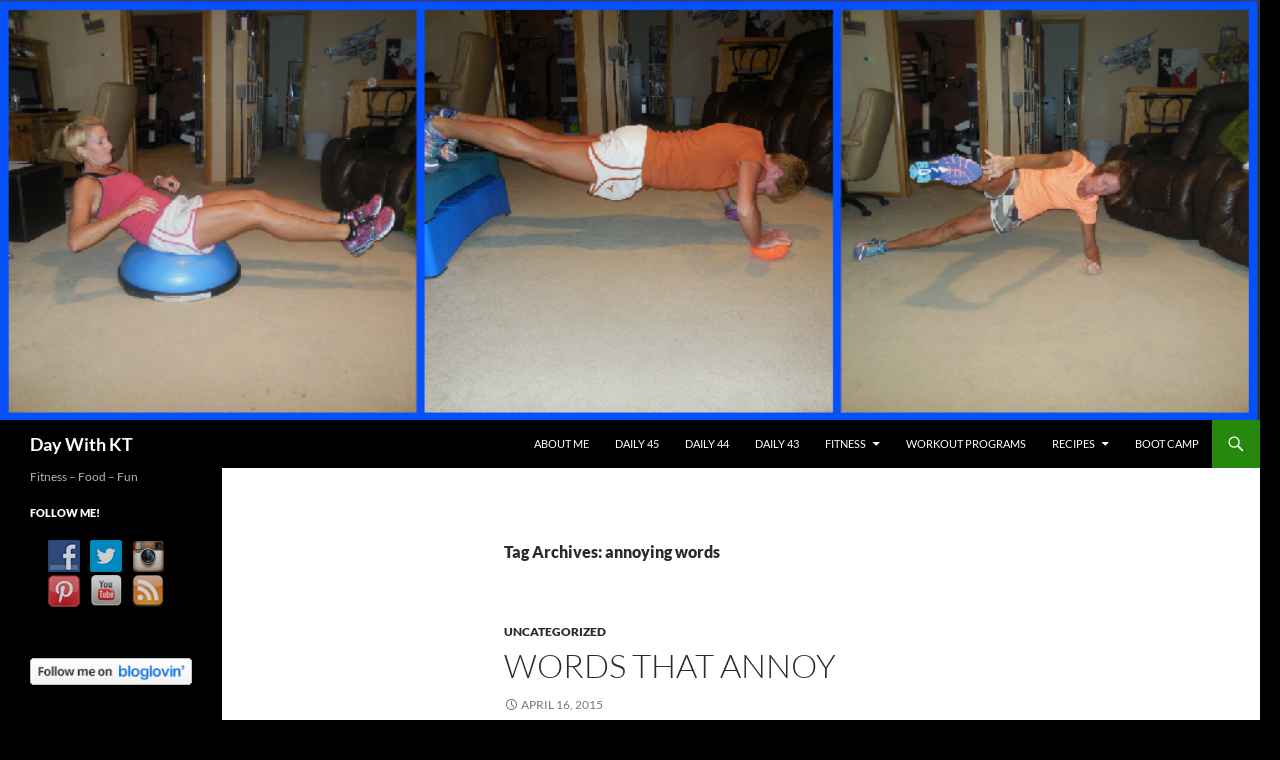

--- FILE ---
content_type: text/html; charset=UTF-8
request_url: https://day-with-kt.com/tag/annoying-words/
body_size: 10992
content:
<!DOCTYPE html>
<html lang="en-US">
<head>
	<meta charset="UTF-8">
	<meta name="viewport" content="width=device-width, initial-scale=1.0">
	<title>annoying words | Day With KT</title>
	<link rel="profile" href="https://gmpg.org/xfn/11">
	<link rel="pingback" href="https://day-with-kt.com/xmlrpc.php">
	<meta name='robots' content='max-image-preview:large' />
	<style>img:is([sizes="auto" i], [sizes^="auto," i]) { contain-intrinsic-size: 3000px 1500px }</style>
	<link rel='dns-prefetch' href='//secure.gravatar.com' />
<link rel='dns-prefetch' href='//stats.wp.com' />
<link rel='dns-prefetch' href='//v0.wordpress.com' />
<link rel="alternate" type="application/rss+xml" title="Day With KT &raquo; Feed" href="https://day-with-kt.com/feed/" />
<link rel="alternate" type="application/rss+xml" title="Day With KT &raquo; Comments Feed" href="https://day-with-kt.com/comments/feed/" />
<link rel="alternate" type="application/rss+xml" title="Day With KT &raquo; annoying words Tag Feed" href="https://day-with-kt.com/tag/annoying-words/feed/" />
<script>
window._wpemojiSettings = {"baseUrl":"https:\/\/s.w.org\/images\/core\/emoji\/16.0.1\/72x72\/","ext":".png","svgUrl":"https:\/\/s.w.org\/images\/core\/emoji\/16.0.1\/svg\/","svgExt":".svg","source":{"concatemoji":"https:\/\/day-with-kt.com\/wp-includes\/js\/wp-emoji-release.min.js?ver=6.8.3"}};
/*! This file is auto-generated */
!function(s,n){var o,i,e;function c(e){try{var t={supportTests:e,timestamp:(new Date).valueOf()};sessionStorage.setItem(o,JSON.stringify(t))}catch(e){}}function p(e,t,n){e.clearRect(0,0,e.canvas.width,e.canvas.height),e.fillText(t,0,0);var t=new Uint32Array(e.getImageData(0,0,e.canvas.width,e.canvas.height).data),a=(e.clearRect(0,0,e.canvas.width,e.canvas.height),e.fillText(n,0,0),new Uint32Array(e.getImageData(0,0,e.canvas.width,e.canvas.height).data));return t.every(function(e,t){return e===a[t]})}function u(e,t){e.clearRect(0,0,e.canvas.width,e.canvas.height),e.fillText(t,0,0);for(var n=e.getImageData(16,16,1,1),a=0;a<n.data.length;a++)if(0!==n.data[a])return!1;return!0}function f(e,t,n,a){switch(t){case"flag":return n(e,"\ud83c\udff3\ufe0f\u200d\u26a7\ufe0f","\ud83c\udff3\ufe0f\u200b\u26a7\ufe0f")?!1:!n(e,"\ud83c\udde8\ud83c\uddf6","\ud83c\udde8\u200b\ud83c\uddf6")&&!n(e,"\ud83c\udff4\udb40\udc67\udb40\udc62\udb40\udc65\udb40\udc6e\udb40\udc67\udb40\udc7f","\ud83c\udff4\u200b\udb40\udc67\u200b\udb40\udc62\u200b\udb40\udc65\u200b\udb40\udc6e\u200b\udb40\udc67\u200b\udb40\udc7f");case"emoji":return!a(e,"\ud83e\udedf")}return!1}function g(e,t,n,a){var r="undefined"!=typeof WorkerGlobalScope&&self instanceof WorkerGlobalScope?new OffscreenCanvas(300,150):s.createElement("canvas"),o=r.getContext("2d",{willReadFrequently:!0}),i=(o.textBaseline="top",o.font="600 32px Arial",{});return e.forEach(function(e){i[e]=t(o,e,n,a)}),i}function t(e){var t=s.createElement("script");t.src=e,t.defer=!0,s.head.appendChild(t)}"undefined"!=typeof Promise&&(o="wpEmojiSettingsSupports",i=["flag","emoji"],n.supports={everything:!0,everythingExceptFlag:!0},e=new Promise(function(e){s.addEventListener("DOMContentLoaded",e,{once:!0})}),new Promise(function(t){var n=function(){try{var e=JSON.parse(sessionStorage.getItem(o));if("object"==typeof e&&"number"==typeof e.timestamp&&(new Date).valueOf()<e.timestamp+604800&&"object"==typeof e.supportTests)return e.supportTests}catch(e){}return null}();if(!n){if("undefined"!=typeof Worker&&"undefined"!=typeof OffscreenCanvas&&"undefined"!=typeof URL&&URL.createObjectURL&&"undefined"!=typeof Blob)try{var e="postMessage("+g.toString()+"("+[JSON.stringify(i),f.toString(),p.toString(),u.toString()].join(",")+"));",a=new Blob([e],{type:"text/javascript"}),r=new Worker(URL.createObjectURL(a),{name:"wpTestEmojiSupports"});return void(r.onmessage=function(e){c(n=e.data),r.terminate(),t(n)})}catch(e){}c(n=g(i,f,p,u))}t(n)}).then(function(e){for(var t in e)n.supports[t]=e[t],n.supports.everything=n.supports.everything&&n.supports[t],"flag"!==t&&(n.supports.everythingExceptFlag=n.supports.everythingExceptFlag&&n.supports[t]);n.supports.everythingExceptFlag=n.supports.everythingExceptFlag&&!n.supports.flag,n.DOMReady=!1,n.readyCallback=function(){n.DOMReady=!0}}).then(function(){return e}).then(function(){var e;n.supports.everything||(n.readyCallback(),(e=n.source||{}).concatemoji?t(e.concatemoji):e.wpemoji&&e.twemoji&&(t(e.twemoji),t(e.wpemoji)))}))}((window,document),window._wpemojiSettings);
</script>
<link rel='stylesheet' id='twentyfourteen-jetpack-css' href='https://day-with-kt.com/wp-content/plugins/jetpack/modules/theme-tools/compat/twentyfourteen.css?ver=15.3.1' media='all' />
<style id='wp-emoji-styles-inline-css'>

	img.wp-smiley, img.emoji {
		display: inline !important;
		border: none !important;
		box-shadow: none !important;
		height: 1em !important;
		width: 1em !important;
		margin: 0 0.07em !important;
		vertical-align: -0.1em !important;
		background: none !important;
		padding: 0 !important;
	}
</style>
<link rel='stylesheet' id='wp-block-library-css' href='https://day-with-kt.com/wp-includes/css/dist/block-library/style.min.css?ver=6.8.3' media='all' />
<style id='wp-block-library-theme-inline-css'>
.wp-block-audio :where(figcaption){color:#555;font-size:13px;text-align:center}.is-dark-theme .wp-block-audio :where(figcaption){color:#ffffffa6}.wp-block-audio{margin:0 0 1em}.wp-block-code{border:1px solid #ccc;border-radius:4px;font-family:Menlo,Consolas,monaco,monospace;padding:.8em 1em}.wp-block-embed :where(figcaption){color:#555;font-size:13px;text-align:center}.is-dark-theme .wp-block-embed :where(figcaption){color:#ffffffa6}.wp-block-embed{margin:0 0 1em}.blocks-gallery-caption{color:#555;font-size:13px;text-align:center}.is-dark-theme .blocks-gallery-caption{color:#ffffffa6}:root :where(.wp-block-image figcaption){color:#555;font-size:13px;text-align:center}.is-dark-theme :root :where(.wp-block-image figcaption){color:#ffffffa6}.wp-block-image{margin:0 0 1em}.wp-block-pullquote{border-bottom:4px solid;border-top:4px solid;color:currentColor;margin-bottom:1.75em}.wp-block-pullquote cite,.wp-block-pullquote footer,.wp-block-pullquote__citation{color:currentColor;font-size:.8125em;font-style:normal;text-transform:uppercase}.wp-block-quote{border-left:.25em solid;margin:0 0 1.75em;padding-left:1em}.wp-block-quote cite,.wp-block-quote footer{color:currentColor;font-size:.8125em;font-style:normal;position:relative}.wp-block-quote:where(.has-text-align-right){border-left:none;border-right:.25em solid;padding-left:0;padding-right:1em}.wp-block-quote:where(.has-text-align-center){border:none;padding-left:0}.wp-block-quote.is-large,.wp-block-quote.is-style-large,.wp-block-quote:where(.is-style-plain){border:none}.wp-block-search .wp-block-search__label{font-weight:700}.wp-block-search__button{border:1px solid #ccc;padding:.375em .625em}:where(.wp-block-group.has-background){padding:1.25em 2.375em}.wp-block-separator.has-css-opacity{opacity:.4}.wp-block-separator{border:none;border-bottom:2px solid;margin-left:auto;margin-right:auto}.wp-block-separator.has-alpha-channel-opacity{opacity:1}.wp-block-separator:not(.is-style-wide):not(.is-style-dots){width:100px}.wp-block-separator.has-background:not(.is-style-dots){border-bottom:none;height:1px}.wp-block-separator.has-background:not(.is-style-wide):not(.is-style-dots){height:2px}.wp-block-table{margin:0 0 1em}.wp-block-table td,.wp-block-table th{word-break:normal}.wp-block-table :where(figcaption){color:#555;font-size:13px;text-align:center}.is-dark-theme .wp-block-table :where(figcaption){color:#ffffffa6}.wp-block-video :where(figcaption){color:#555;font-size:13px;text-align:center}.is-dark-theme .wp-block-video :where(figcaption){color:#ffffffa6}.wp-block-video{margin:0 0 1em}:root :where(.wp-block-template-part.has-background){margin-bottom:0;margin-top:0;padding:1.25em 2.375em}
</style>
<style id='classic-theme-styles-inline-css'>
/*! This file is auto-generated */
.wp-block-button__link{color:#fff;background-color:#32373c;border-radius:9999px;box-shadow:none;text-decoration:none;padding:calc(.667em + 2px) calc(1.333em + 2px);font-size:1.125em}.wp-block-file__button{background:#32373c;color:#fff;text-decoration:none}
</style>
<link rel='stylesheet' id='mediaelement-css' href='https://day-with-kt.com/wp-includes/js/mediaelement/mediaelementplayer-legacy.min.css?ver=4.2.17' media='all' />
<link rel='stylesheet' id='wp-mediaelement-css' href='https://day-with-kt.com/wp-includes/js/mediaelement/wp-mediaelement.min.css?ver=6.8.3' media='all' />
<style id='jetpack-sharing-buttons-style-inline-css'>
.jetpack-sharing-buttons__services-list{display:flex;flex-direction:row;flex-wrap:wrap;gap:0;list-style-type:none;margin:5px;padding:0}.jetpack-sharing-buttons__services-list.has-small-icon-size{font-size:12px}.jetpack-sharing-buttons__services-list.has-normal-icon-size{font-size:16px}.jetpack-sharing-buttons__services-list.has-large-icon-size{font-size:24px}.jetpack-sharing-buttons__services-list.has-huge-icon-size{font-size:36px}@media print{.jetpack-sharing-buttons__services-list{display:none!important}}.editor-styles-wrapper .wp-block-jetpack-sharing-buttons{gap:0;padding-inline-start:0}ul.jetpack-sharing-buttons__services-list.has-background{padding:1.25em 2.375em}
</style>
<style id='global-styles-inline-css'>
:root{--wp--preset--aspect-ratio--square: 1;--wp--preset--aspect-ratio--4-3: 4/3;--wp--preset--aspect-ratio--3-4: 3/4;--wp--preset--aspect-ratio--3-2: 3/2;--wp--preset--aspect-ratio--2-3: 2/3;--wp--preset--aspect-ratio--16-9: 16/9;--wp--preset--aspect-ratio--9-16: 9/16;--wp--preset--color--black: #000;--wp--preset--color--cyan-bluish-gray: #abb8c3;--wp--preset--color--white: #fff;--wp--preset--color--pale-pink: #f78da7;--wp--preset--color--vivid-red: #cf2e2e;--wp--preset--color--luminous-vivid-orange: #ff6900;--wp--preset--color--luminous-vivid-amber: #fcb900;--wp--preset--color--light-green-cyan: #7bdcb5;--wp--preset--color--vivid-green-cyan: #00d084;--wp--preset--color--pale-cyan-blue: #8ed1fc;--wp--preset--color--vivid-cyan-blue: #0693e3;--wp--preset--color--vivid-purple: #9b51e0;--wp--preset--color--green: #24890d;--wp--preset--color--dark-gray: #2b2b2b;--wp--preset--color--medium-gray: #767676;--wp--preset--color--light-gray: #f5f5f5;--wp--preset--gradient--vivid-cyan-blue-to-vivid-purple: linear-gradient(135deg,rgba(6,147,227,1) 0%,rgb(155,81,224) 100%);--wp--preset--gradient--light-green-cyan-to-vivid-green-cyan: linear-gradient(135deg,rgb(122,220,180) 0%,rgb(0,208,130) 100%);--wp--preset--gradient--luminous-vivid-amber-to-luminous-vivid-orange: linear-gradient(135deg,rgba(252,185,0,1) 0%,rgba(255,105,0,1) 100%);--wp--preset--gradient--luminous-vivid-orange-to-vivid-red: linear-gradient(135deg,rgba(255,105,0,1) 0%,rgb(207,46,46) 100%);--wp--preset--gradient--very-light-gray-to-cyan-bluish-gray: linear-gradient(135deg,rgb(238,238,238) 0%,rgb(169,184,195) 100%);--wp--preset--gradient--cool-to-warm-spectrum: linear-gradient(135deg,rgb(74,234,220) 0%,rgb(151,120,209) 20%,rgb(207,42,186) 40%,rgb(238,44,130) 60%,rgb(251,105,98) 80%,rgb(254,248,76) 100%);--wp--preset--gradient--blush-light-purple: linear-gradient(135deg,rgb(255,206,236) 0%,rgb(152,150,240) 100%);--wp--preset--gradient--blush-bordeaux: linear-gradient(135deg,rgb(254,205,165) 0%,rgb(254,45,45) 50%,rgb(107,0,62) 100%);--wp--preset--gradient--luminous-dusk: linear-gradient(135deg,rgb(255,203,112) 0%,rgb(199,81,192) 50%,rgb(65,88,208) 100%);--wp--preset--gradient--pale-ocean: linear-gradient(135deg,rgb(255,245,203) 0%,rgb(182,227,212) 50%,rgb(51,167,181) 100%);--wp--preset--gradient--electric-grass: linear-gradient(135deg,rgb(202,248,128) 0%,rgb(113,206,126) 100%);--wp--preset--gradient--midnight: linear-gradient(135deg,rgb(2,3,129) 0%,rgb(40,116,252) 100%);--wp--preset--font-size--small: 13px;--wp--preset--font-size--medium: 20px;--wp--preset--font-size--large: 36px;--wp--preset--font-size--x-large: 42px;--wp--preset--spacing--20: 0.44rem;--wp--preset--spacing--30: 0.67rem;--wp--preset--spacing--40: 1rem;--wp--preset--spacing--50: 1.5rem;--wp--preset--spacing--60: 2.25rem;--wp--preset--spacing--70: 3.38rem;--wp--preset--spacing--80: 5.06rem;--wp--preset--shadow--natural: 6px 6px 9px rgba(0, 0, 0, 0.2);--wp--preset--shadow--deep: 12px 12px 50px rgba(0, 0, 0, 0.4);--wp--preset--shadow--sharp: 6px 6px 0px rgba(0, 0, 0, 0.2);--wp--preset--shadow--outlined: 6px 6px 0px -3px rgba(255, 255, 255, 1), 6px 6px rgba(0, 0, 0, 1);--wp--preset--shadow--crisp: 6px 6px 0px rgba(0, 0, 0, 1);}:where(.is-layout-flex){gap: 0.5em;}:where(.is-layout-grid){gap: 0.5em;}body .is-layout-flex{display: flex;}.is-layout-flex{flex-wrap: wrap;align-items: center;}.is-layout-flex > :is(*, div){margin: 0;}body .is-layout-grid{display: grid;}.is-layout-grid > :is(*, div){margin: 0;}:where(.wp-block-columns.is-layout-flex){gap: 2em;}:where(.wp-block-columns.is-layout-grid){gap: 2em;}:where(.wp-block-post-template.is-layout-flex){gap: 1.25em;}:where(.wp-block-post-template.is-layout-grid){gap: 1.25em;}.has-black-color{color: var(--wp--preset--color--black) !important;}.has-cyan-bluish-gray-color{color: var(--wp--preset--color--cyan-bluish-gray) !important;}.has-white-color{color: var(--wp--preset--color--white) !important;}.has-pale-pink-color{color: var(--wp--preset--color--pale-pink) !important;}.has-vivid-red-color{color: var(--wp--preset--color--vivid-red) !important;}.has-luminous-vivid-orange-color{color: var(--wp--preset--color--luminous-vivid-orange) !important;}.has-luminous-vivid-amber-color{color: var(--wp--preset--color--luminous-vivid-amber) !important;}.has-light-green-cyan-color{color: var(--wp--preset--color--light-green-cyan) !important;}.has-vivid-green-cyan-color{color: var(--wp--preset--color--vivid-green-cyan) !important;}.has-pale-cyan-blue-color{color: var(--wp--preset--color--pale-cyan-blue) !important;}.has-vivid-cyan-blue-color{color: var(--wp--preset--color--vivid-cyan-blue) !important;}.has-vivid-purple-color{color: var(--wp--preset--color--vivid-purple) !important;}.has-black-background-color{background-color: var(--wp--preset--color--black) !important;}.has-cyan-bluish-gray-background-color{background-color: var(--wp--preset--color--cyan-bluish-gray) !important;}.has-white-background-color{background-color: var(--wp--preset--color--white) !important;}.has-pale-pink-background-color{background-color: var(--wp--preset--color--pale-pink) !important;}.has-vivid-red-background-color{background-color: var(--wp--preset--color--vivid-red) !important;}.has-luminous-vivid-orange-background-color{background-color: var(--wp--preset--color--luminous-vivid-orange) !important;}.has-luminous-vivid-amber-background-color{background-color: var(--wp--preset--color--luminous-vivid-amber) !important;}.has-light-green-cyan-background-color{background-color: var(--wp--preset--color--light-green-cyan) !important;}.has-vivid-green-cyan-background-color{background-color: var(--wp--preset--color--vivid-green-cyan) !important;}.has-pale-cyan-blue-background-color{background-color: var(--wp--preset--color--pale-cyan-blue) !important;}.has-vivid-cyan-blue-background-color{background-color: var(--wp--preset--color--vivid-cyan-blue) !important;}.has-vivid-purple-background-color{background-color: var(--wp--preset--color--vivid-purple) !important;}.has-black-border-color{border-color: var(--wp--preset--color--black) !important;}.has-cyan-bluish-gray-border-color{border-color: var(--wp--preset--color--cyan-bluish-gray) !important;}.has-white-border-color{border-color: var(--wp--preset--color--white) !important;}.has-pale-pink-border-color{border-color: var(--wp--preset--color--pale-pink) !important;}.has-vivid-red-border-color{border-color: var(--wp--preset--color--vivid-red) !important;}.has-luminous-vivid-orange-border-color{border-color: var(--wp--preset--color--luminous-vivid-orange) !important;}.has-luminous-vivid-amber-border-color{border-color: var(--wp--preset--color--luminous-vivid-amber) !important;}.has-light-green-cyan-border-color{border-color: var(--wp--preset--color--light-green-cyan) !important;}.has-vivid-green-cyan-border-color{border-color: var(--wp--preset--color--vivid-green-cyan) !important;}.has-pale-cyan-blue-border-color{border-color: var(--wp--preset--color--pale-cyan-blue) !important;}.has-vivid-cyan-blue-border-color{border-color: var(--wp--preset--color--vivid-cyan-blue) !important;}.has-vivid-purple-border-color{border-color: var(--wp--preset--color--vivid-purple) !important;}.has-vivid-cyan-blue-to-vivid-purple-gradient-background{background: var(--wp--preset--gradient--vivid-cyan-blue-to-vivid-purple) !important;}.has-light-green-cyan-to-vivid-green-cyan-gradient-background{background: var(--wp--preset--gradient--light-green-cyan-to-vivid-green-cyan) !important;}.has-luminous-vivid-amber-to-luminous-vivid-orange-gradient-background{background: var(--wp--preset--gradient--luminous-vivid-amber-to-luminous-vivid-orange) !important;}.has-luminous-vivid-orange-to-vivid-red-gradient-background{background: var(--wp--preset--gradient--luminous-vivid-orange-to-vivid-red) !important;}.has-very-light-gray-to-cyan-bluish-gray-gradient-background{background: var(--wp--preset--gradient--very-light-gray-to-cyan-bluish-gray) !important;}.has-cool-to-warm-spectrum-gradient-background{background: var(--wp--preset--gradient--cool-to-warm-spectrum) !important;}.has-blush-light-purple-gradient-background{background: var(--wp--preset--gradient--blush-light-purple) !important;}.has-blush-bordeaux-gradient-background{background: var(--wp--preset--gradient--blush-bordeaux) !important;}.has-luminous-dusk-gradient-background{background: var(--wp--preset--gradient--luminous-dusk) !important;}.has-pale-ocean-gradient-background{background: var(--wp--preset--gradient--pale-ocean) !important;}.has-electric-grass-gradient-background{background: var(--wp--preset--gradient--electric-grass) !important;}.has-midnight-gradient-background{background: var(--wp--preset--gradient--midnight) !important;}.has-small-font-size{font-size: var(--wp--preset--font-size--small) !important;}.has-medium-font-size{font-size: var(--wp--preset--font-size--medium) !important;}.has-large-font-size{font-size: var(--wp--preset--font-size--large) !important;}.has-x-large-font-size{font-size: var(--wp--preset--font-size--x-large) !important;}
:where(.wp-block-post-template.is-layout-flex){gap: 1.25em;}:where(.wp-block-post-template.is-layout-grid){gap: 1.25em;}
:where(.wp-block-columns.is-layout-flex){gap: 2em;}:where(.wp-block-columns.is-layout-grid){gap: 2em;}
:root :where(.wp-block-pullquote){font-size: 1.5em;line-height: 1.6;}
</style>
<link rel='stylesheet' id='social-widget-css' href='https://day-with-kt.com/wp-content/plugins/social-media-widget/social_widget.css?ver=6.8.3' media='all' />
<link rel='stylesheet' id='wp-components-css' href='https://day-with-kt.com/wp-includes/css/dist/components/style.min.css?ver=6.8.3' media='all' />
<link rel='stylesheet' id='godaddy-styles-css' href='https://day-with-kt.com/wp-content/mu-plugins/vendor/wpex/godaddy-launch/includes/Dependencies/GoDaddy/Styles/build/latest.css?ver=2.0.2' media='all' />
<link rel='stylesheet' id='twentyfourteen-lato-css' href='https://day-with-kt.com/wp-content/themes/twentyfourteen/fonts/font-lato.css?ver=20230328' media='all' />
<link rel='stylesheet' id='genericons-css' href='https://day-with-kt.com/wp-content/plugins/jetpack/_inc/genericons/genericons/genericons.css?ver=3.1' media='all' />
<link rel='stylesheet' id='twentyfourteen-style-css' href='https://day-with-kt.com/wp-content/themes/twentyfourteen/style.css?ver=20251202' media='all' />
<link rel='stylesheet' id='twentyfourteen-block-style-css' href='https://day-with-kt.com/wp-content/themes/twentyfourteen/css/blocks.css?ver=20250715' media='all' />
<link rel='stylesheet' id='commentluv_style-css' href='http://day-with-kt.com/wp-content/plugins/commentluv/css/commentluv.css?ver=6.8.3' media='all' />
<script src="https://day-with-kt.com/wp-includes/js/jquery/jquery.min.js?ver=3.7.1" id="jquery-core-js"></script>
<script src="https://day-with-kt.com/wp-includes/js/jquery/jquery-migrate.min.js?ver=3.4.1" id="jquery-migrate-js"></script>
<script id="commentluv_script-js-extra">
var cl_settings = {"name":"author","url":"url","comment":"comment","email":"email","infopanel":"on","default_on":"on","default_on_admin":"on","cl_version":"4","images":"http:\/\/day-with-kt.com\/wp-content\/plugins\/commentluv\/images\/","api_url":"http:\/\/day-with-kt.com\/wp-admin\/admin-ajax.php","api_url_alt":"https:\/\/day-with-kt.com\/wp-admin\/admin-ajax.php","_fetch":"e923985516","_info":"47810becc5","infoback":"white","infotext":"black","template_insert":"","logged_in":"","refer":"https:\/\/day-with-kt.com\/words-that-annoy\/","no_url_message":"Please enter a URL and then click the CommentLuv checkbox if you want to add your last blog post","no_http_message":"Please use http:\/\/ in front of your url","no_url_logged_in_message":"You need to visit your profile in the dashboard and update your details with your site URL","no_info_message":"No info was available or an error occured"};
</script>
<script src="http://day-with-kt.com/wp-content/plugins/commentluv/js/commentluv.js?ver=4" id="commentluv_script-js"></script>
<script src="https://day-with-kt.com/wp-content/themes/twentyfourteen/js/functions.js?ver=20250729" id="twentyfourteen-script-js" defer data-wp-strategy="defer"></script>
<link rel="https://api.w.org/" href="https://day-with-kt.com/wp-json/" /><link rel="alternate" title="JSON" type="application/json" href="https://day-with-kt.com/wp-json/wp/v2/tags/1464" /><link rel="EditURI" type="application/rsd+xml" title="RSD" href="https://day-with-kt.com/xmlrpc.php?rsd" />
	<style>img#wpstats{display:none}</style>
		<style id="custom-background-css">
body.custom-background { background-color: #000000; }
</style>
	
<!-- Jetpack Open Graph Tags -->
<meta property="og:type" content="website" />
<meta property="og:title" content="annoying words &#8211; Day With KT" />
<meta property="og:url" content="https://day-with-kt.com/tag/annoying-words/" />
<meta property="og:site_name" content="Day With KT" />
<meta property="og:image" content="https://s0.wp.com/i/blank.jpg" />
<meta property="og:image:width" content="200" />
<meta property="og:image:height" content="200" />
<meta property="og:image:alt" content="" />
<meta property="og:locale" content="en_US" />

<!-- End Jetpack Open Graph Tags -->
</head>

<body class="archive tag tag-annoying-words tag-1464 custom-background wp-embed-responsive wp-theme-twentyfourteen header-image list-view full-width">
<a class="screen-reader-text skip-link" href="#content">
	Skip to content</a>
<div id="page" class="hfeed site">
			<div id="site-header">
		<a href="https://day-with-kt.com/" rel="home" >
			<img src="https://day-with-kt.com/wp-content/uploads/2014/08/Screen-Shot-2014-08-11-at-4.24.49-PM.png" width="1260" height="419" alt="Day With KT" srcset="https://day-with-kt.com/wp-content/uploads/2014/08/Screen-Shot-2014-08-11-at-4.24.49-PM.png 1015w, https://day-with-kt.com/wp-content/uploads/2014/08/Screen-Shot-2014-08-11-at-4.24.49-PM-300x99.png 300w" sizes="(max-width: 1260px) 100vw, 1260px" decoding="async" fetchpriority="high" />		</a>
	</div>
	
	<header id="masthead" class="site-header">
		<div class="header-main">
							<h1 class="site-title"><a href="https://day-with-kt.com/" rel="home" >Day With KT</a></h1>
			
			<div class="search-toggle">
				<a href="#search-container" class="screen-reader-text" aria-expanded="false" aria-controls="search-container">
					Search				</a>
			</div>

			<nav id="primary-navigation" class="site-navigation primary-navigation">
				<button class="menu-toggle">Primary Menu</button>
				<div class="menu-kims-menu-container"><ul id="primary-menu" class="nav-menu"><li id="menu-item-361" class="menu-item menu-item-type-post_type menu-item-object-page menu-item-361"><a href="https://day-with-kt.com/about-me/">About me</a></li>
<li id="menu-item-7763" class="menu-item menu-item-type-post_type menu-item-object-page menu-item-7763"><a href="https://day-with-kt.com/daily-45/">Daily 45</a></li>
<li id="menu-item-4289" class="menu-item menu-item-type-post_type menu-item-object-page menu-item-4289"><a href="https://day-with-kt.com/daily-44/">Daily 44</a></li>
<li id="menu-item-804" class="menu-item menu-item-type-post_type menu-item-object-page menu-item-804"><a href="https://day-with-kt.com/daily-43/">Daily 43</a></li>
<li id="menu-item-310" class="menu-item menu-item-type-taxonomy menu-item-object-category menu-item-has-children menu-item-310"><a href="https://day-with-kt.com/category/fitness/">Fitness</a>
<ul class="sub-menu">
	<li id="menu-item-311" class="menu-item menu-item-type-taxonomy menu-item-object-category menu-item-311"><a href="https://day-with-kt.com/category/fitness/back/">Back</a></li>
	<li id="menu-item-312" class="menu-item menu-item-type-taxonomy menu-item-object-category menu-item-312"><a href="https://day-with-kt.com/category/fitness/biceps/">Biceps</a></li>
	<li id="menu-item-313" class="menu-item menu-item-type-taxonomy menu-item-object-category menu-item-313"><a href="https://day-with-kt.com/category/fitness/bosu/">BOSU</a></li>
	<li id="menu-item-314" class="menu-item menu-item-type-taxonomy menu-item-object-category menu-item-314"><a href="https://day-with-kt.com/category/fitness/butt/">Butt</a></li>
	<li id="menu-item-1167" class="menu-item menu-item-type-taxonomy menu-item-object-category menu-item-1167"><a href="https://day-with-kt.com/category/fitness/calves/">Calves</a></li>
	<li id="menu-item-315" class="menu-item menu-item-type-taxonomy menu-item-object-category menu-item-has-children menu-item-315"><a href="https://day-with-kt.com/category/fitness/cardio/">Cardio</a>
	<ul class="sub-menu">
		<li id="menu-item-323" class="menu-item menu-item-type-taxonomy menu-item-object-category menu-item-323"><a href="https://day-with-kt.com/category/fitness/running/">Running</a></li>
		<li id="menu-item-327" class="menu-item menu-item-type-taxonomy menu-item-object-category menu-item-327"><a href="https://day-with-kt.com/category/fitness/treadmill/">Treadmill</a></li>
		<li id="menu-item-326" class="menu-item menu-item-type-taxonomy menu-item-object-category menu-item-326"><a href="https://day-with-kt.com/category/fitness/stairs/">Stairs</a></li>
	</ul>
</li>
	<li id="menu-item-457" class="menu-item menu-item-type-taxonomy menu-item-object-category menu-item-457"><a href="https://day-with-kt.com/category/fitness/chest/">Chest</a></li>
	<li id="menu-item-458" class="menu-item menu-item-type-taxonomy menu-item-object-category menu-item-458"><a href="https://day-with-kt.com/category/fitness/circuit/">Circuit</a></li>
	<li id="menu-item-316" class="menu-item menu-item-type-taxonomy menu-item-object-category menu-item-316"><a href="https://day-with-kt.com/category/fitness/core/">Core</a></li>
	<li id="menu-item-317" class="menu-item menu-item-type-taxonomy menu-item-object-category menu-item-317"><a href="https://day-with-kt.com/category/fitness/foam-roller/">Foam Roller</a></li>
	<li id="menu-item-318" class="menu-item menu-item-type-taxonomy menu-item-object-category menu-item-318"><a href="https://day-with-kt.com/category/fitness/hamstrings/">Hamstrings</a></li>
	<li id="menu-item-319" class="menu-item menu-item-type-taxonomy menu-item-object-category menu-item-319"><a href="https://day-with-kt.com/category/fitness/lunges/">Lunges</a></li>
	<li id="menu-item-1052" class="menu-item menu-item-type-taxonomy menu-item-object-category menu-item-1052"><a href="https://day-with-kt.com/category/fitness/plank-fitness/">Plank</a></li>
	<li id="menu-item-320" class="menu-item menu-item-type-taxonomy menu-item-object-category menu-item-320"><a href="https://day-with-kt.com/category/fitness/push-ups/">Push-Ups</a></li>
	<li id="menu-item-321" class="menu-item menu-item-type-taxonomy menu-item-object-category menu-item-321"><a href="https://day-with-kt.com/category/fitness/quad/">Quad</a></li>
	<li id="menu-item-322" class="menu-item menu-item-type-taxonomy menu-item-object-category menu-item-322"><a href="https://day-with-kt.com/category/fitness/recovery/">Recovery</a></li>
	<li id="menu-item-324" class="menu-item menu-item-type-taxonomy menu-item-object-category menu-item-324"><a href="https://day-with-kt.com/category/fitness/shoulders/">Shoulders</a></li>
	<li id="menu-item-325" class="menu-item menu-item-type-taxonomy menu-item-object-category menu-item-325"><a href="https://day-with-kt.com/category/fitness/squats/">Squats</a></li>
	<li id="menu-item-328" class="menu-item menu-item-type-taxonomy menu-item-object-category menu-item-328"><a href="https://day-with-kt.com/category/fitness/triceps/">Triceps</a></li>
	<li id="menu-item-333" class="menu-item menu-item-type-taxonomy menu-item-object-category menu-item-333"><a href="https://day-with-kt.com/category/yoga/">Yoga</a></li>
</ul>
</li>
<li id="menu-item-764" class="menu-item menu-item-type-taxonomy menu-item-object-category menu-item-764"><a href="https://day-with-kt.com/category/workout-programs/">Workout Programs</a></li>
<li id="menu-item-921" class="menu-item menu-item-type-taxonomy menu-item-object-category menu-item-has-children menu-item-921"><a href="https://day-with-kt.com/category/recipes/">Recipes</a>
<ul class="sub-menu">
	<li id="menu-item-1087" class="menu-item menu-item-type-taxonomy menu-item-object-category menu-item-1087"><a href="https://day-with-kt.com/category/recipes/appetizer/">Appetizer</a></li>
	<li id="menu-item-959" class="menu-item menu-item-type-taxonomy menu-item-object-category menu-item-959"><a href="https://day-with-kt.com/category/recipes/beef/">Beef</a></li>
	<li id="menu-item-960" class="menu-item menu-item-type-taxonomy menu-item-object-category menu-item-960"><a href="https://day-with-kt.com/category/recipes/breakfast/">Breakfast</a></li>
	<li id="menu-item-961" class="menu-item menu-item-type-taxonomy menu-item-object-category menu-item-961"><a href="https://day-with-kt.com/category/recipes/chicken/">Chicken</a></li>
	<li id="menu-item-962" class="menu-item menu-item-type-taxonomy menu-item-object-category menu-item-962"><a href="https://day-with-kt.com/category/recipes/crock-pot-recipes/">Crock Pot</a></li>
	<li id="menu-item-963" class="menu-item menu-item-type-taxonomy menu-item-object-category menu-item-963"><a href="https://day-with-kt.com/category/recipes/dessert/">Dessert</a></li>
	<li id="menu-item-964" class="menu-item menu-item-type-taxonomy menu-item-object-category menu-item-964"><a href="https://day-with-kt.com/category/recipes/drinks-recipes/">Drinks</a></li>
	<li id="menu-item-977" class="menu-item menu-item-type-taxonomy menu-item-object-category menu-item-977"><a href="https://day-with-kt.com/category/recipes/pasta/">Pasta</a></li>
	<li id="menu-item-965" class="menu-item menu-item-type-taxonomy menu-item-object-category menu-item-965"><a href="https://day-with-kt.com/category/recipes/pork/">Pork</a></li>
	<li id="menu-item-966" class="menu-item menu-item-type-taxonomy menu-item-object-category menu-item-966"><a href="https://day-with-kt.com/category/recipes/potatoes/">Potatoes</a></li>
	<li id="menu-item-967" class="menu-item menu-item-type-taxonomy menu-item-object-category menu-item-967"><a href="https://day-with-kt.com/category/recipes/salad/">Salad</a></li>
	<li id="menu-item-978" class="menu-item menu-item-type-taxonomy menu-item-object-category menu-item-978"><a href="https://day-with-kt.com/category/recipes/sandwiches/">Sandwiches</a></li>
	<li id="menu-item-968" class="menu-item menu-item-type-taxonomy menu-item-object-category menu-item-968"><a href="https://day-with-kt.com/category/recipes/seafood/">Seafood</a></li>
	<li id="menu-item-969" class="menu-item menu-item-type-taxonomy menu-item-object-category menu-item-969"><a href="https://day-with-kt.com/category/recipes/side-dish/">Side Dish</a></li>
	<li id="menu-item-1208" class="menu-item menu-item-type-taxonomy menu-item-object-category menu-item-1208"><a href="https://day-with-kt.com/category/recipes/soup/">Soup</a></li>
	<li id="menu-item-970" class="menu-item menu-item-type-taxonomy menu-item-object-category menu-item-970"><a href="https://day-with-kt.com/category/recipes/vegetables/">Vegetables</a></li>
</ul>
</li>
<li id="menu-item-3059" class="menu-item menu-item-type-taxonomy menu-item-object-category menu-item-3059"><a href="https://day-with-kt.com/category/boot-camp-2/">Boot Camp</a></li>
</ul></div>			</nav>
		</div>

		<div id="search-container" class="search-box-wrapper hide">
			<div class="search-box">
				<form role="search" method="get" class="search-form" action="https://day-with-kt.com/">
				<label>
					<span class="screen-reader-text">Search for:</span>
					<input type="search" class="search-field" placeholder="Search &hellip;" value="" name="s" />
				</label>
				<input type="submit" class="search-submit" value="Search" />
			</form>			</div>
		</div>
	</header><!-- #masthead -->

	<div id="main" class="site-main">

	<section id="primary" class="content-area">
		<div id="content" class="site-content" role="main">

			
			<header class="archive-header">
				<h1 class="archive-title">
				Tag Archives: annoying words				</h1>

							</header><!-- .archive-header -->

				
<article id="post-9197" class="post-9197 post type-post status-publish format-standard hentry category-uncategorized tag-annoying-words tag-awesome tag-woohoo">
	
	<header class="entry-header">
				<div class="entry-meta">
			<span class="cat-links"><a href="https://day-with-kt.com/category/uncategorized/" rel="category tag">Uncategorized</a></span>
		</div>
			<h1 class="entry-title"><a href="https://day-with-kt.com/words-that-annoy/" rel="bookmark">Words that Annoy</a></h1>
		<div class="entry-meta">
			<span class="entry-date"><a href="https://day-with-kt.com/words-that-annoy/" rel="bookmark"><time class="entry-date" datetime="2015-04-16T21:24:25-05:00">April 16, 2015</time></a></span> <span class="byline"><span class="author vcard"><a class="url fn n" href="https://day-with-kt.com/author/dayw0552/" rel="author">Kim</a></span></span>		</div><!-- .entry-meta -->
	</header><!-- .entry-header -->

		<div class="entry-content">
		<p>Do you have certain words that annoy you?!</p>
<p>I asked Chris and the boys for the word that bugs them most.</p>
<p>Hunter&#8217;s contribution is literally &#8211;</p>
<p><a href="http://day-with-kt.com/words-that-annoy/screen-shot-2015-04-16-at-9-06-57-pm/" rel="attachment wp-att-9198"><img decoding="async" class="aligncenter size-full wp-image-9198" src="http://day-with-kt.com/wp-content/uploads/2015/04/Screen-Shot-2015-04-16-at-9.06.57-PM.png" alt="Screen Shot 2015-04-16 at 9.06.57 PM" width="509" height="294" srcset="https://day-with-kt.com/wp-content/uploads/2015/04/Screen-Shot-2015-04-16-at-9.06.57-PM.png 509w, https://day-with-kt.com/wp-content/uploads/2015/04/Screen-Shot-2015-04-16-at-9.06.57-PM-300x173.png 300w" sizes="(max-width: 509px) 100vw, 509px" /></a></p>
<p>Chris doesn&#8217;t like when people say irregardless &#8211;</p>
<p><a href="http://day-with-kt.com/words-that-annoy/screen-shot-2015-04-16-at-9-08-14-pm/" rel="attachment wp-att-9199"><img decoding="async" class="aligncenter size-full wp-image-9199" src="http://day-with-kt.com/wp-content/uploads/2015/04/Screen-Shot-2015-04-16-at-9.08.14-PM.png" alt="Screen Shot 2015-04-16 at 9.08.14 PM" width="400" height="277" srcset="https://day-with-kt.com/wp-content/uploads/2015/04/Screen-Shot-2015-04-16-at-9.08.14-PM.png 400w, https://day-with-kt.com/wp-content/uploads/2015/04/Screen-Shot-2015-04-16-at-9.08.14-PM-300x208.png 300w" sizes="(max-width: 400px) 100vw, 400px" /></a></p>
<p>&nbsp;</p>
<p>Jordan said his least favorite word is genius.</p>
<p><a href="http://day-with-kt.com/words-that-annoy/screen-shot-2015-04-16-at-9-10-38-pm/" rel="attachment wp-att-9200"><img loading="lazy" decoding="async" class="aligncenter size-full wp-image-9200" src="http://day-with-kt.com/wp-content/uploads/2015/04/Screen-Shot-2015-04-16-at-9.10.38-PM.png" alt="Screen Shot 2015-04-16 at 9.10.38 PM" width="485" height="392" srcset="https://day-with-kt.com/wp-content/uploads/2015/04/Screen-Shot-2015-04-16-at-9.10.38-PM.png 485w, https://day-with-kt.com/wp-content/uploads/2015/04/Screen-Shot-2015-04-16-at-9.10.38-PM-300x242.png 300w" sizes="auto, (max-width: 485px) 100vw, 485px" /></a></p>
<p>I&#8217;m not a fan of the cutsie names like &#8211; Hubs, hubby, hubster.  I know they are all commonly used but I don&#8217;t see Chris as any of these.  Mostly I just call him &#8220;Babe.&#8221;</p>
<p>I feel like I have a tendency to overuse a couple of words and it probably bugs some people.</p>
<p>I say <a href="http://day-with-kt.com/words-that-annoy/screen-shot-2015-04-16-at-9-17-33-pm/" rel="attachment wp-att-9201"><img loading="lazy" decoding="async" class="aligncenter size-full wp-image-9201" src="http://day-with-kt.com/wp-content/uploads/2015/04/Screen-Shot-2015-04-16-at-9.17.33-PM.png" alt="Screen Shot 2015-04-16 at 9.17.33 PM" width="818" height="360" srcset="https://day-with-kt.com/wp-content/uploads/2015/04/Screen-Shot-2015-04-16-at-9.17.33-PM.png 818w, https://day-with-kt.com/wp-content/uploads/2015/04/Screen-Shot-2015-04-16-at-9.17.33-PM-300x132.png 300w" sizes="auto, (max-width: 818px) 100vw, 818px" /></a></p>
<p>and <a href="http://day-with-kt.com/words-that-annoy/screen-shot-2015-04-16-at-9-18-21-pm/" rel="attachment wp-att-9202"><img loading="lazy" decoding="async" class="aligncenter size-full wp-image-9202" src="http://day-with-kt.com/wp-content/uploads/2015/04/Screen-Shot-2015-04-16-at-9.18.21-PM.png" alt="Screen Shot 2015-04-16 at 9.18.21 PM" width="639" height="226" srcset="https://day-with-kt.com/wp-content/uploads/2015/04/Screen-Shot-2015-04-16-at-9.18.21-PM.png 639w, https://day-with-kt.com/wp-content/uploads/2015/04/Screen-Shot-2015-04-16-at-9.18.21-PM-300x106.png 300w" sizes="auto, (max-width: 639px) 100vw, 639px" /></a>a LOT!!!</p>
<p>When I&#8217;m talking to the boys I&#8217;m always saying &#8211; <a href="http://day-with-kt.com/words-that-annoy/screen-shot-2015-04-16-at-9-19-25-pm/" rel="attachment wp-att-9203"><img loading="lazy" decoding="async" class="aligncenter size-full wp-image-9203" src="http://day-with-kt.com/wp-content/uploads/2015/04/Screen-Shot-2015-04-16-at-9.19.25-PM.png" alt="Screen Shot 2015-04-16 at 9.19.25 PM" width="288" height="193" /></a></p>
<p>&nbsp;</p>
<p>And, I know that all 3 of the boys in my home think I cuss too much.</p>
<p><a href="http://day-with-kt.com/words-that-annoy/screen-shot-2015-04-16-at-9-20-41-pm/" rel="attachment wp-att-9204"><img loading="lazy" decoding="async" class="aligncenter size-full wp-image-9204" src="http://day-with-kt.com/wp-content/uploads/2015/04/Screen-Shot-2015-04-16-at-9.20.41-PM.png" alt="Screen Shot 2015-04-16 at 9.20.41 PM" width="527" height="325" srcset="https://day-with-kt.com/wp-content/uploads/2015/04/Screen-Shot-2015-04-16-at-9.20.41-PM.png 527w, https://day-with-kt.com/wp-content/uploads/2015/04/Screen-Shot-2015-04-16-at-9.20.41-PM-300x185.png 300w" sizes="auto, (max-width: 527px) 100vw, 527px" /></a></p>
<p>They aren&#8217;t a fan at all!</p>
<p><span style="font-family: 'comic sans ms', sans-serif; font-size: 14pt; color: #ff6600;">Do you have a word or words that annoy you?</span><br />
<span style="font-family: 'comic sans ms', sans-serif; font-size: 14pt; color: #ff6600;">What word(s) do you say a lot?</span></p>
<p>Happy Friday!!</p>
<p>Kim</p>
	</div><!-- .entry-content -->
	
	<footer class="entry-meta"><span class="tag-links"><a href="https://day-with-kt.com/tag/annoying-words/" rel="tag">annoying words</a><a href="https://day-with-kt.com/tag/awesome/" rel="tag">awesome</a><a href="https://day-with-kt.com/tag/woohoo/" rel="tag">woohoo</a></span></footer></article><!-- #post-9197 -->
		</div><!-- #content -->
	</section><!-- #primary -->

<div id="secondary">
		<h2 class="site-description">Fitness  &#8211;  Food  &#8211;  Fun</h2>
	
	
		<div id="primary-sidebar" class="primary-sidebar widget-area" role="complementary">
		<aside id="social-widget-2" class="widget Social_Widget"><h1 class="widget-title">Follow Me!</h1><div class="socialmedia-buttons smw_center"><a href="http://www.facebook.com/daywithkt" rel="nofollow" target="_blank"><img width="32" height="32" src="https://day-with-kt.com/wp-content/plugins/social-media-widget/images/default/32/facebook.png" 
				alt="Follow Us on Facebook" 
				title="Follow Us on Facebook" style="opacity: 0.8; -moz-opacity: 0.8;" class="fade" /></a><a href="http://www.twitter.com/daywithkt" rel="nofollow" target="_blank"><img width="32" height="32" src="https://day-with-kt.com/wp-content/plugins/social-media-widget/images/default/32/twitter.png" 
				alt="Follow Us on Twitter" 
				title="Follow Us on Twitter" style="opacity: 0.8; -moz-opacity: 0.8;" class="fade" /></a><a href="http://instagram.com/daywithkt" rel="nofollow" target="_blank"><img width="32" height="32" src="https://day-with-kt.com/wp-content/plugins/social-media-widget/images/default/32/instagram.png" 
				alt="Follow Us on Instagram" 
				title="Follow Us on Instagram" style="opacity: 0.8; -moz-opacity: 0.8;" class="fade" /></a><a href="http://www.pinterest.com/kimtu" rel="nofollow" target="_blank"><img width="32" height="32" src="https://day-with-kt.com/wp-content/plugins/social-media-widget/images/default/32/pinterest.png" 
				alt="Follow Us on Pinterest" 
				title="Follow Us on Pinterest" style="opacity: 0.8; -moz-opacity: 0.8;" class="fade" /></a><a href="https://www.youtube.com/channel/UCB4yJqWKMvLyWjhpQfPGZ6g" rel="nofollow" target="_blank"><img width="32" height="32" src="https://day-with-kt.com/wp-content/plugins/social-media-widget/images/default/32/youtube.png" 
				alt="Follow Us on YouTube" 
				title="Follow Us on YouTube" style="opacity: 0.8; -moz-opacity: 0.8;" class="fade" /></a><a href="http://day-with-kt.com/feed/" rel="nofollow" target="_blank"><img width="32" height="32" src="https://day-with-kt.com/wp-content/plugins/social-media-widget/images/default/32/rss.png" 
				alt="Follow Us on RSS" 
				title="Follow Us on RSS" style="opacity: 0.8; -moz-opacity: 0.8;" class="fade" /></a></div></aside><aside id="text-5" class="widget widget_text">			<div class="textwidget"><a title="Follow Day With KT on Bloglovin" href="http://www.bloglovin.com/en/blog/6501921"><img alt="Follow on Bloglovin" src="http://www.bloglovin.com/widget/bilder/en/widget.gif?id=6501921" border="0"></a></div>
		</aside><aside id="search-2" class="widget widget_search"><form role="search" method="get" class="search-form" action="https://day-with-kt.com/">
				<label>
					<span class="screen-reader-text">Search for:</span>
					<input type="search" class="search-field" placeholder="Search &hellip;" value="" name="s" />
				</label>
				<input type="submit" class="search-submit" value="Search" />
			</form></aside>
		<aside id="recent-posts-2" class="widget widget_recent_entries">
		<h1 class="widget-title">Recent Posts</h1><nav aria-label="Recent Posts">
		<ul>
											<li>
					<a href="https://day-with-kt.com/daywithkt/">DaywithKT</a>
									</li>
											<li>
					<a href="https://day-with-kt.com/this-that-including-a-new-business/">This &#038; That (including a new business!)</a>
									</li>
											<li>
					<a href="https://day-with-kt.com/do-you-live-in-a-walking-town/">Do You Live in a Walking Town?</a>
									</li>
											<li>
					<a href="https://day-with-kt.com/the-courage-to-be-different/">The Courage to be Different</a>
									</li>
											<li>
					<a href="https://day-with-kt.com/not-all-steps-have-to-be-giant-ones/">Not all Steps Have to be Giant Ones</a>
									</li>
					</ul>

		</nav></aside><aside id="categories-2" class="widget widget_categories"><h1 class="widget-title">Categories</h1><form action="https://day-with-kt.com" method="get"><label class="screen-reader-text" for="cat">Categories</label><select  name='cat' id='cat' class='postform'>
	<option value='-1'>Select Category</option>
	<option class="level-0" value="170">Appetizer</option>
	<option class="level-0" value="19">Back</option>
	<option class="level-0" value="126">Beef</option>
	<option class="level-0" value="13">Biceps</option>
	<option class="level-0" value="630">Boot Camp</option>
	<option class="level-0" value="15">BOSU</option>
	<option class="level-0" value="140">Boxing</option>
	<option class="level-0" value="132">Breakfast</option>
	<option class="level-0" value="18">Butt</option>
	<option class="level-0" value="192">Calves</option>
	<option class="level-0" value="23">Cardio</option>
	<option class="level-0" value="34">Chest</option>
	<option class="level-0" value="125">Chicken</option>
	<option class="level-0" value="303">Chili</option>
	<option class="level-0" value="32">Circuit</option>
	<option class="level-0" value="16">Core</option>
	<option class="level-0" value="127">Crock Pot</option>
	<option class="level-0" value="129">Dessert</option>
	<option class="level-0" value="130">Drinks</option>
	<option class="level-0" value="27">Family</option>
	<option class="level-0" value="26">Fitness</option>
	<option class="level-0" value="3">Foam Roller</option>
	<option class="level-0" value="29">Fun</option>
	<option class="level-0" value="17">Hamstrings</option>
	<option class="level-0" value="9">Lunges</option>
	<option class="level-0" value="136">Pasta</option>
	<option class="level-0" value="155">Plank</option>
	<option class="level-0" value="333">Plyo</option>
	<option class="level-0" value="124">Pork</option>
	<option class="level-0" value="231">Power Moves</option>
	<option class="level-0" value="33">Pull-Ups</option>
	<option class="level-0" value="20">Push-Ups</option>
	<option class="level-0" value="22">Quad</option>
	<option class="level-0" value="121">Recipes</option>
	<option class="level-0" value="4">Recovery</option>
	<option class="level-0" value="1093">Resistance Bands</option>
	<option class="level-0" value="6">Running</option>
	<option class="level-0" value="128">Salad</option>
	<option class="level-0" value="137">Sandwiches</option>
	<option class="level-0" value="131">Seafood</option>
	<option class="level-0" value="5">Shoulders</option>
	<option class="level-0" value="135">Side Dish</option>
	<option class="level-0" value="215">Soup</option>
	<option class="level-0" value="14">Squats</option>
	<option class="level-0" value="10">Stairs</option>
	<option class="level-0" value="35">Thighs</option>
	<option class="level-0" value="11">Treadmill</option>
	<option class="level-0" value="8">Triceps</option>
	<option class="level-0" value="1">Uncategorized</option>
	<option class="level-0" value="134">Vegetables</option>
	<option class="level-0" value="64">Workout Programs</option>
	<option class="level-0" value="7">Yoga</option>
</select>
</form><script>
(function() {
	var dropdown = document.getElementById( "cat" );
	function onCatChange() {
		if ( dropdown.options[ dropdown.selectedIndex ].value > 0 ) {
			dropdown.parentNode.submit();
		}
	}
	dropdown.onchange = onCatChange;
})();
</script>
</aside><aside id="archives-2" class="widget widget_archive"><h1 class="widget-title">Archives</h1>		<label class="screen-reader-text" for="archives-dropdown-2">Archives</label>
		<select id="archives-dropdown-2" name="archive-dropdown">
			
			<option value="">Select Month</option>
				<option value='https://day-with-kt.com/2015/05/'> May 2015 </option>
	<option value='https://day-with-kt.com/2015/04/'> April 2015 </option>
	<option value='https://day-with-kt.com/2015/03/'> March 2015 </option>
	<option value='https://day-with-kt.com/2015/02/'> February 2015 </option>
	<option value='https://day-with-kt.com/2015/01/'> January 2015 </option>
	<option value='https://day-with-kt.com/2014/12/'> December 2014 </option>
	<option value='https://day-with-kt.com/2014/11/'> November 2014 </option>
	<option value='https://day-with-kt.com/2014/10/'> October 2014 </option>
	<option value='https://day-with-kt.com/2014/09/'> September 2014 </option>
	<option value='https://day-with-kt.com/2014/08/'> August 2014 </option>
	<option value='https://day-with-kt.com/2014/07/'> July 2014 </option>
	<option value='https://day-with-kt.com/2014/06/'> June 2014 </option>
	<option value='https://day-with-kt.com/2014/05/'> May 2014 </option>
	<option value='https://day-with-kt.com/2014/04/'> April 2014 </option>
	<option value='https://day-with-kt.com/2014/03/'> March 2014 </option>
	<option value='https://day-with-kt.com/2014/02/'> February 2014 </option>
	<option value='https://day-with-kt.com/2014/01/'> January 2014 </option>
	<option value='https://day-with-kt.com/2013/12/'> December 2013 </option>
	<option value='https://day-with-kt.com/2013/11/'> November 2013 </option>
	<option value='https://day-with-kt.com/2013/10/'> October 2013 </option>
	<option value='https://day-with-kt.com/2013/09/'> September 2013 </option>
	<option value='https://day-with-kt.com/2013/08/'> August 2013 </option>
	<option value='https://day-with-kt.com/2013/07/'> July 2013 </option>
	<option value='https://day-with-kt.com/2013/06/'> June 2013 </option>
	<option value='https://day-with-kt.com/2013/05/'> May 2013 </option>
	<option value='https://day-with-kt.com/2013/04/'> April 2013 </option>
	<option value='https://day-with-kt.com/2013/03/'> March 2013 </option>
	<option value='https://day-with-kt.com/2013/02/'> February 2013 </option>
	<option value='https://day-with-kt.com/2013/01/'> January 2013 </option>
	<option value='https://day-with-kt.com/2012/12/'> December 2012 </option>
	<option value='https://day-with-kt.com/2012/11/'> November 2012 </option>
	<option value='https://day-with-kt.com/2012/10/'> October 2012 </option>
	<option value='https://day-with-kt.com/2012/09/'> September 2012 </option>

		</select>

			<script>
(function() {
	var dropdown = document.getElementById( "archives-dropdown-2" );
	function onSelectChange() {
		if ( dropdown.options[ dropdown.selectedIndex ].value !== '' ) {
			document.location.href = this.options[ this.selectedIndex ].value;
		}
	}
	dropdown.onchange = onSelectChange;
})();
</script>
</aside><aside id="text-3" class="widget widget_text">			<div class="textwidget"><p align="center"><a href="http://bit.ly/OL4TWt" target="_blank" rel="nofollow"><img alt="FitFluential Is Fitness Found" src="https://s3.amazonaws.com/fitfluential/Ambassador-Badge.jpg" /></a></p>
</div>
		</aside><aside id="text-6" class="widget widget_text">			<div class="textwidget"><center><a href="http://www.thesitsgirls.com"><img src="http://www.thesitsgirls.com/wp-content/uploads/2012/02/wgs150.png" /></a></center></div>
		</aside><aside id="rss_links-2" class="widget widget_rss_links"><ul><li><a target="_self" href="https://day-with-kt.com/feed/" title="Subscribe to posts">RSS - Posts</a></li><li><a target="_self" href="https://day-with-kt.com/comments/feed/" title="Subscribe to comments">RSS - Comments</a></li></ul>
</aside>	</div><!-- #primary-sidebar -->
	</div><!-- #secondary -->

		</div><!-- #main -->

		<footer id="colophon" class="site-footer">

			
			<div class="site-info">
												<a href="https://wordpress.org/" class="imprint">
					Proudly powered by WordPress				</a>
			</div><!-- .site-info -->
		</footer><!-- #colophon -->
	</div><!-- #page -->

	<script type="speculationrules">
{"prefetch":[{"source":"document","where":{"and":[{"href_matches":"\/*"},{"not":{"href_matches":["\/wp-*.php","\/wp-admin\/*","\/wp-content\/uploads\/*","\/wp-content\/*","\/wp-content\/plugins\/*","\/wp-content\/themes\/twentyfourteen\/*","\/*\\?(.+)"]}},{"not":{"selector_matches":"a[rel~=\"nofollow\"]"}},{"not":{"selector_matches":".no-prefetch, .no-prefetch a"}}]},"eagerness":"conservative"}]}
</script>
<script id="jetpack-stats-js-before">
_stq = window._stq || [];
_stq.push([ "view", JSON.parse("{\"v\":\"ext\",\"blog\":\"40870763\",\"post\":\"0\",\"tz\":\"-6\",\"srv\":\"day-with-kt.com\",\"arch_tag\":\"annoying-words\",\"arch_results\":\"1\",\"j\":\"1:15.3.1\"}") ]);
_stq.push([ "clickTrackerInit", "40870763", "0" ]);
</script>
<script src="https://stats.wp.com/e-202552.js" id="jetpack-stats-js" defer data-wp-strategy="defer"></script>
</body>
</html>
